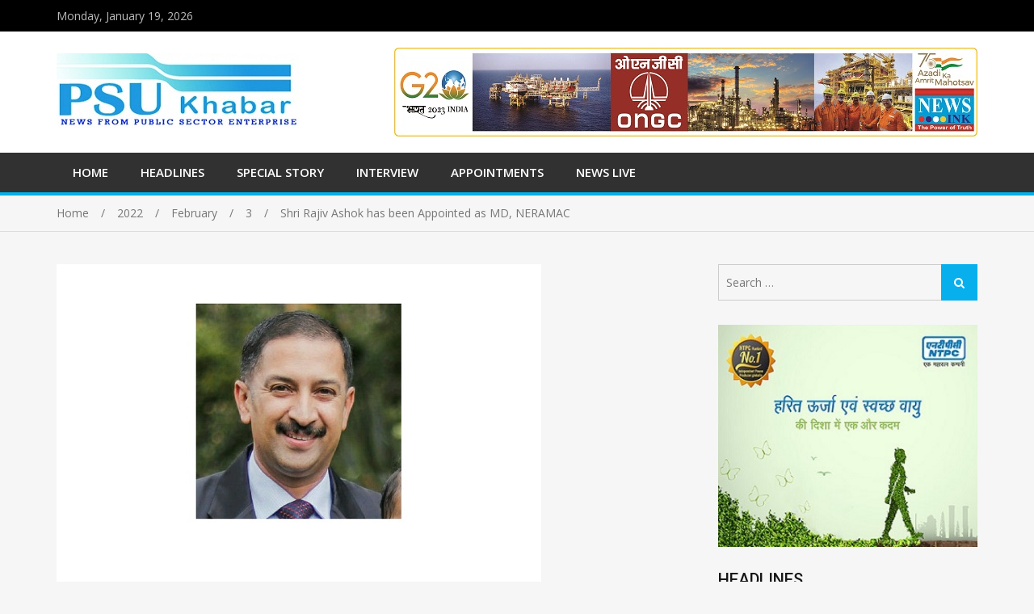

--- FILE ---
content_type: text/html; charset=UTF-8
request_url: http://www.psukhabar.com/2022/02/03/shri-rajiv-ashok-has-been-appointed-as-md-neramac/
body_size: 13886
content:
<!doctype html>
<html lang="en-US">
<head>
<meta charset="UTF-8">
<meta name="viewport" content="width=device-width, initial-scale=1">
<link rel="profile" href="http://gmpg.org/xfn/11">

<title>Shri Rajiv Ashok has been Appointed as MD, NERAMAC &#8211; PSU Khabar</title>
<meta name='robots' content='max-image-preview:large' />
<link rel='dns-prefetch' href='//fonts.googleapis.com' />
<link rel="alternate" type="application/rss+xml" title="PSU Khabar &raquo; Feed" href="https://www.psukhabar.com/feed/" />
<link rel="alternate" type="application/rss+xml" title="PSU Khabar &raquo; Comments Feed" href="https://www.psukhabar.com/comments/feed/" />
<link rel="alternate" title="oEmbed (JSON)" type="application/json+oembed" href="https://www.psukhabar.com/wp-json/oembed/1.0/embed?url=https%3A%2F%2Fwww.psukhabar.com%2F2022%2F02%2F03%2Fshri-rajiv-ashok-has-been-appointed-as-md-neramac%2F" />
<link rel="alternate" title="oEmbed (XML)" type="text/xml+oembed" href="https://www.psukhabar.com/wp-json/oembed/1.0/embed?url=https%3A%2F%2Fwww.psukhabar.com%2F2022%2F02%2F03%2Fshri-rajiv-ashok-has-been-appointed-as-md-neramac%2F&#038;format=xml" />
<style id='wp-img-auto-sizes-contain-inline-css' type='text/css'>
img:is([sizes=auto i],[sizes^="auto," i]){contain-intrinsic-size:3000px 1500px}
/*# sourceURL=wp-img-auto-sizes-contain-inline-css */
</style>

<style id='wp-emoji-styles-inline-css' type='text/css'>

	img.wp-smiley, img.emoji {
		display: inline !important;
		border: none !important;
		box-shadow: none !important;
		height: 1em !important;
		width: 1em !important;
		margin: 0 0.07em !important;
		vertical-align: -0.1em !important;
		background: none !important;
		padding: 0 !important;
	}
/*# sourceURL=wp-emoji-styles-inline-css */
</style>
<link rel='stylesheet' id='wp-block-library-css' href='http://www.psukhabar.com/wp-includes/css/dist/block-library/style.min.css?ver=6.9' type='text/css' media='all' />
<style id='wp-block-image-inline-css' type='text/css'>
.wp-block-image>a,.wp-block-image>figure>a{display:inline-block}.wp-block-image img{box-sizing:border-box;height:auto;max-width:100%;vertical-align:bottom}@media not (prefers-reduced-motion){.wp-block-image img.hide{visibility:hidden}.wp-block-image img.show{animation:show-content-image .4s}}.wp-block-image[style*=border-radius] img,.wp-block-image[style*=border-radius]>a{border-radius:inherit}.wp-block-image.has-custom-border img{box-sizing:border-box}.wp-block-image.aligncenter{text-align:center}.wp-block-image.alignfull>a,.wp-block-image.alignwide>a{width:100%}.wp-block-image.alignfull img,.wp-block-image.alignwide img{height:auto;width:100%}.wp-block-image .aligncenter,.wp-block-image .alignleft,.wp-block-image .alignright,.wp-block-image.aligncenter,.wp-block-image.alignleft,.wp-block-image.alignright{display:table}.wp-block-image .aligncenter>figcaption,.wp-block-image .alignleft>figcaption,.wp-block-image .alignright>figcaption,.wp-block-image.aligncenter>figcaption,.wp-block-image.alignleft>figcaption,.wp-block-image.alignright>figcaption{caption-side:bottom;display:table-caption}.wp-block-image .alignleft{float:left;margin:.5em 1em .5em 0}.wp-block-image .alignright{float:right;margin:.5em 0 .5em 1em}.wp-block-image .aligncenter{margin-left:auto;margin-right:auto}.wp-block-image :where(figcaption){margin-bottom:1em;margin-top:.5em}.wp-block-image.is-style-circle-mask img{border-radius:9999px}@supports ((-webkit-mask-image:none) or (mask-image:none)) or (-webkit-mask-image:none){.wp-block-image.is-style-circle-mask img{border-radius:0;-webkit-mask-image:url('data:image/svg+xml;utf8,<svg viewBox="0 0 100 100" xmlns="http://www.w3.org/2000/svg"><circle cx="50" cy="50" r="50"/></svg>');mask-image:url('data:image/svg+xml;utf8,<svg viewBox="0 0 100 100" xmlns="http://www.w3.org/2000/svg"><circle cx="50" cy="50" r="50"/></svg>');mask-mode:alpha;-webkit-mask-position:center;mask-position:center;-webkit-mask-repeat:no-repeat;mask-repeat:no-repeat;-webkit-mask-size:contain;mask-size:contain}}:root :where(.wp-block-image.is-style-rounded img,.wp-block-image .is-style-rounded img){border-radius:9999px}.wp-block-image figure{margin:0}.wp-lightbox-container{display:flex;flex-direction:column;position:relative}.wp-lightbox-container img{cursor:zoom-in}.wp-lightbox-container img:hover+button{opacity:1}.wp-lightbox-container button{align-items:center;backdrop-filter:blur(16px) saturate(180%);background-color:#5a5a5a40;border:none;border-radius:4px;cursor:zoom-in;display:flex;height:20px;justify-content:center;opacity:0;padding:0;position:absolute;right:16px;text-align:center;top:16px;width:20px;z-index:100}@media not (prefers-reduced-motion){.wp-lightbox-container button{transition:opacity .2s ease}}.wp-lightbox-container button:focus-visible{outline:3px auto #5a5a5a40;outline:3px auto -webkit-focus-ring-color;outline-offset:3px}.wp-lightbox-container button:hover{cursor:pointer;opacity:1}.wp-lightbox-container button:focus{opacity:1}.wp-lightbox-container button:focus,.wp-lightbox-container button:hover,.wp-lightbox-container button:not(:hover):not(:active):not(.has-background){background-color:#5a5a5a40;border:none}.wp-lightbox-overlay{box-sizing:border-box;cursor:zoom-out;height:100vh;left:0;overflow:hidden;position:fixed;top:0;visibility:hidden;width:100%;z-index:100000}.wp-lightbox-overlay .close-button{align-items:center;cursor:pointer;display:flex;justify-content:center;min-height:40px;min-width:40px;padding:0;position:absolute;right:calc(env(safe-area-inset-right) + 16px);top:calc(env(safe-area-inset-top) + 16px);z-index:5000000}.wp-lightbox-overlay .close-button:focus,.wp-lightbox-overlay .close-button:hover,.wp-lightbox-overlay .close-button:not(:hover):not(:active):not(.has-background){background:none;border:none}.wp-lightbox-overlay .lightbox-image-container{height:var(--wp--lightbox-container-height);left:50%;overflow:hidden;position:absolute;top:50%;transform:translate(-50%,-50%);transform-origin:top left;width:var(--wp--lightbox-container-width);z-index:9999999999}.wp-lightbox-overlay .wp-block-image{align-items:center;box-sizing:border-box;display:flex;height:100%;justify-content:center;margin:0;position:relative;transform-origin:0 0;width:100%;z-index:3000000}.wp-lightbox-overlay .wp-block-image img{height:var(--wp--lightbox-image-height);min-height:var(--wp--lightbox-image-height);min-width:var(--wp--lightbox-image-width);width:var(--wp--lightbox-image-width)}.wp-lightbox-overlay .wp-block-image figcaption{display:none}.wp-lightbox-overlay button{background:none;border:none}.wp-lightbox-overlay .scrim{background-color:#fff;height:100%;opacity:.9;position:absolute;width:100%;z-index:2000000}.wp-lightbox-overlay.active{visibility:visible}@media not (prefers-reduced-motion){.wp-lightbox-overlay.active{animation:turn-on-visibility .25s both}.wp-lightbox-overlay.active img{animation:turn-on-visibility .35s both}.wp-lightbox-overlay.show-closing-animation:not(.active){animation:turn-off-visibility .35s both}.wp-lightbox-overlay.show-closing-animation:not(.active) img{animation:turn-off-visibility .25s both}.wp-lightbox-overlay.zoom.active{animation:none;opacity:1;visibility:visible}.wp-lightbox-overlay.zoom.active .lightbox-image-container{animation:lightbox-zoom-in .4s}.wp-lightbox-overlay.zoom.active .lightbox-image-container img{animation:none}.wp-lightbox-overlay.zoom.active .scrim{animation:turn-on-visibility .4s forwards}.wp-lightbox-overlay.zoom.show-closing-animation:not(.active){animation:none}.wp-lightbox-overlay.zoom.show-closing-animation:not(.active) .lightbox-image-container{animation:lightbox-zoom-out .4s}.wp-lightbox-overlay.zoom.show-closing-animation:not(.active) .lightbox-image-container img{animation:none}.wp-lightbox-overlay.zoom.show-closing-animation:not(.active) .scrim{animation:turn-off-visibility .4s forwards}}@keyframes show-content-image{0%{visibility:hidden}99%{visibility:hidden}to{visibility:visible}}@keyframes turn-on-visibility{0%{opacity:0}to{opacity:1}}@keyframes turn-off-visibility{0%{opacity:1;visibility:visible}99%{opacity:0;visibility:visible}to{opacity:0;visibility:hidden}}@keyframes lightbox-zoom-in{0%{transform:translate(calc((-100vw + var(--wp--lightbox-scrollbar-width))/2 + var(--wp--lightbox-initial-left-position)),calc(-50vh + var(--wp--lightbox-initial-top-position))) scale(var(--wp--lightbox-scale))}to{transform:translate(-50%,-50%) scale(1)}}@keyframes lightbox-zoom-out{0%{transform:translate(-50%,-50%) scale(1);visibility:visible}99%{visibility:visible}to{transform:translate(calc((-100vw + var(--wp--lightbox-scrollbar-width))/2 + var(--wp--lightbox-initial-left-position)),calc(-50vh + var(--wp--lightbox-initial-top-position))) scale(var(--wp--lightbox-scale));visibility:hidden}}
/*# sourceURL=http://www.psukhabar.com/wp-includes/blocks/image/style.min.css */
</style>
<style id='wp-block-embed-inline-css' type='text/css'>
.wp-block-embed.alignleft,.wp-block-embed.alignright,.wp-block[data-align=left]>[data-type="core/embed"],.wp-block[data-align=right]>[data-type="core/embed"]{max-width:360px;width:100%}.wp-block-embed.alignleft .wp-block-embed__wrapper,.wp-block-embed.alignright .wp-block-embed__wrapper,.wp-block[data-align=left]>[data-type="core/embed"] .wp-block-embed__wrapper,.wp-block[data-align=right]>[data-type="core/embed"] .wp-block-embed__wrapper{min-width:280px}.wp-block-cover .wp-block-embed{min-height:240px;min-width:320px}.wp-block-embed{overflow-wrap:break-word}.wp-block-embed :where(figcaption){margin-bottom:1em;margin-top:.5em}.wp-block-embed iframe{max-width:100%}.wp-block-embed__wrapper{position:relative}.wp-embed-responsive .wp-has-aspect-ratio .wp-block-embed__wrapper:before{content:"";display:block;padding-top:50%}.wp-embed-responsive .wp-has-aspect-ratio iframe{bottom:0;height:100%;left:0;position:absolute;right:0;top:0;width:100%}.wp-embed-responsive .wp-embed-aspect-21-9 .wp-block-embed__wrapper:before{padding-top:42.85%}.wp-embed-responsive .wp-embed-aspect-18-9 .wp-block-embed__wrapper:before{padding-top:50%}.wp-embed-responsive .wp-embed-aspect-16-9 .wp-block-embed__wrapper:before{padding-top:56.25%}.wp-embed-responsive .wp-embed-aspect-4-3 .wp-block-embed__wrapper:before{padding-top:75%}.wp-embed-responsive .wp-embed-aspect-1-1 .wp-block-embed__wrapper:before{padding-top:100%}.wp-embed-responsive .wp-embed-aspect-9-16 .wp-block-embed__wrapper:before{padding-top:177.77%}.wp-embed-responsive .wp-embed-aspect-1-2 .wp-block-embed__wrapper:before{padding-top:200%}
/*# sourceURL=http://www.psukhabar.com/wp-includes/blocks/embed/style.min.css */
</style>
<style id='wp-block-paragraph-inline-css' type='text/css'>
.is-small-text{font-size:.875em}.is-regular-text{font-size:1em}.is-large-text{font-size:2.25em}.is-larger-text{font-size:3em}.has-drop-cap:not(:focus):first-letter{float:left;font-size:8.4em;font-style:normal;font-weight:100;line-height:.68;margin:.05em .1em 0 0;text-transform:uppercase}body.rtl .has-drop-cap:not(:focus):first-letter{float:none;margin-left:.1em}p.has-drop-cap.has-background{overflow:hidden}:root :where(p.has-background){padding:1.25em 2.375em}:where(p.has-text-color:not(.has-link-color)) a{color:inherit}p.has-text-align-left[style*="writing-mode:vertical-lr"],p.has-text-align-right[style*="writing-mode:vertical-rl"]{rotate:180deg}
/*# sourceURL=http://www.psukhabar.com/wp-includes/blocks/paragraph/style.min.css */
</style>
<style id='global-styles-inline-css' type='text/css'>
:root{--wp--preset--aspect-ratio--square: 1;--wp--preset--aspect-ratio--4-3: 4/3;--wp--preset--aspect-ratio--3-4: 3/4;--wp--preset--aspect-ratio--3-2: 3/2;--wp--preset--aspect-ratio--2-3: 2/3;--wp--preset--aspect-ratio--16-9: 16/9;--wp--preset--aspect-ratio--9-16: 9/16;--wp--preset--color--black: #000000;--wp--preset--color--cyan-bluish-gray: #abb8c3;--wp--preset--color--white: #ffffff;--wp--preset--color--pale-pink: #f78da7;--wp--preset--color--vivid-red: #cf2e2e;--wp--preset--color--luminous-vivid-orange: #ff6900;--wp--preset--color--luminous-vivid-amber: #fcb900;--wp--preset--color--light-green-cyan: #7bdcb5;--wp--preset--color--vivid-green-cyan: #00d084;--wp--preset--color--pale-cyan-blue: #8ed1fc;--wp--preset--color--vivid-cyan-blue: #0693e3;--wp--preset--color--vivid-purple: #9b51e0;--wp--preset--gradient--vivid-cyan-blue-to-vivid-purple: linear-gradient(135deg,rgb(6,147,227) 0%,rgb(155,81,224) 100%);--wp--preset--gradient--light-green-cyan-to-vivid-green-cyan: linear-gradient(135deg,rgb(122,220,180) 0%,rgb(0,208,130) 100%);--wp--preset--gradient--luminous-vivid-amber-to-luminous-vivid-orange: linear-gradient(135deg,rgb(252,185,0) 0%,rgb(255,105,0) 100%);--wp--preset--gradient--luminous-vivid-orange-to-vivid-red: linear-gradient(135deg,rgb(255,105,0) 0%,rgb(207,46,46) 100%);--wp--preset--gradient--very-light-gray-to-cyan-bluish-gray: linear-gradient(135deg,rgb(238,238,238) 0%,rgb(169,184,195) 100%);--wp--preset--gradient--cool-to-warm-spectrum: linear-gradient(135deg,rgb(74,234,220) 0%,rgb(151,120,209) 20%,rgb(207,42,186) 40%,rgb(238,44,130) 60%,rgb(251,105,98) 80%,rgb(254,248,76) 100%);--wp--preset--gradient--blush-light-purple: linear-gradient(135deg,rgb(255,206,236) 0%,rgb(152,150,240) 100%);--wp--preset--gradient--blush-bordeaux: linear-gradient(135deg,rgb(254,205,165) 0%,rgb(254,45,45) 50%,rgb(107,0,62) 100%);--wp--preset--gradient--luminous-dusk: linear-gradient(135deg,rgb(255,203,112) 0%,rgb(199,81,192) 50%,rgb(65,88,208) 100%);--wp--preset--gradient--pale-ocean: linear-gradient(135deg,rgb(255,245,203) 0%,rgb(182,227,212) 50%,rgb(51,167,181) 100%);--wp--preset--gradient--electric-grass: linear-gradient(135deg,rgb(202,248,128) 0%,rgb(113,206,126) 100%);--wp--preset--gradient--midnight: linear-gradient(135deg,rgb(2,3,129) 0%,rgb(40,116,252) 100%);--wp--preset--font-size--small: 13px;--wp--preset--font-size--medium: 20px;--wp--preset--font-size--large: 36px;--wp--preset--font-size--x-large: 42px;--wp--preset--spacing--20: 0.44rem;--wp--preset--spacing--30: 0.67rem;--wp--preset--spacing--40: 1rem;--wp--preset--spacing--50: 1.5rem;--wp--preset--spacing--60: 2.25rem;--wp--preset--spacing--70: 3.38rem;--wp--preset--spacing--80: 5.06rem;--wp--preset--shadow--natural: 6px 6px 9px rgba(0, 0, 0, 0.2);--wp--preset--shadow--deep: 12px 12px 50px rgba(0, 0, 0, 0.4);--wp--preset--shadow--sharp: 6px 6px 0px rgba(0, 0, 0, 0.2);--wp--preset--shadow--outlined: 6px 6px 0px -3px rgb(255, 255, 255), 6px 6px rgb(0, 0, 0);--wp--preset--shadow--crisp: 6px 6px 0px rgb(0, 0, 0);}:where(.is-layout-flex){gap: 0.5em;}:where(.is-layout-grid){gap: 0.5em;}body .is-layout-flex{display: flex;}.is-layout-flex{flex-wrap: wrap;align-items: center;}.is-layout-flex > :is(*, div){margin: 0;}body .is-layout-grid{display: grid;}.is-layout-grid > :is(*, div){margin: 0;}:where(.wp-block-columns.is-layout-flex){gap: 2em;}:where(.wp-block-columns.is-layout-grid){gap: 2em;}:where(.wp-block-post-template.is-layout-flex){gap: 1.25em;}:where(.wp-block-post-template.is-layout-grid){gap: 1.25em;}.has-black-color{color: var(--wp--preset--color--black) !important;}.has-cyan-bluish-gray-color{color: var(--wp--preset--color--cyan-bluish-gray) !important;}.has-white-color{color: var(--wp--preset--color--white) !important;}.has-pale-pink-color{color: var(--wp--preset--color--pale-pink) !important;}.has-vivid-red-color{color: var(--wp--preset--color--vivid-red) !important;}.has-luminous-vivid-orange-color{color: var(--wp--preset--color--luminous-vivid-orange) !important;}.has-luminous-vivid-amber-color{color: var(--wp--preset--color--luminous-vivid-amber) !important;}.has-light-green-cyan-color{color: var(--wp--preset--color--light-green-cyan) !important;}.has-vivid-green-cyan-color{color: var(--wp--preset--color--vivid-green-cyan) !important;}.has-pale-cyan-blue-color{color: var(--wp--preset--color--pale-cyan-blue) !important;}.has-vivid-cyan-blue-color{color: var(--wp--preset--color--vivid-cyan-blue) !important;}.has-vivid-purple-color{color: var(--wp--preset--color--vivid-purple) !important;}.has-black-background-color{background-color: var(--wp--preset--color--black) !important;}.has-cyan-bluish-gray-background-color{background-color: var(--wp--preset--color--cyan-bluish-gray) !important;}.has-white-background-color{background-color: var(--wp--preset--color--white) !important;}.has-pale-pink-background-color{background-color: var(--wp--preset--color--pale-pink) !important;}.has-vivid-red-background-color{background-color: var(--wp--preset--color--vivid-red) !important;}.has-luminous-vivid-orange-background-color{background-color: var(--wp--preset--color--luminous-vivid-orange) !important;}.has-luminous-vivid-amber-background-color{background-color: var(--wp--preset--color--luminous-vivid-amber) !important;}.has-light-green-cyan-background-color{background-color: var(--wp--preset--color--light-green-cyan) !important;}.has-vivid-green-cyan-background-color{background-color: var(--wp--preset--color--vivid-green-cyan) !important;}.has-pale-cyan-blue-background-color{background-color: var(--wp--preset--color--pale-cyan-blue) !important;}.has-vivid-cyan-blue-background-color{background-color: var(--wp--preset--color--vivid-cyan-blue) !important;}.has-vivid-purple-background-color{background-color: var(--wp--preset--color--vivid-purple) !important;}.has-black-border-color{border-color: var(--wp--preset--color--black) !important;}.has-cyan-bluish-gray-border-color{border-color: var(--wp--preset--color--cyan-bluish-gray) !important;}.has-white-border-color{border-color: var(--wp--preset--color--white) !important;}.has-pale-pink-border-color{border-color: var(--wp--preset--color--pale-pink) !important;}.has-vivid-red-border-color{border-color: var(--wp--preset--color--vivid-red) !important;}.has-luminous-vivid-orange-border-color{border-color: var(--wp--preset--color--luminous-vivid-orange) !important;}.has-luminous-vivid-amber-border-color{border-color: var(--wp--preset--color--luminous-vivid-amber) !important;}.has-light-green-cyan-border-color{border-color: var(--wp--preset--color--light-green-cyan) !important;}.has-vivid-green-cyan-border-color{border-color: var(--wp--preset--color--vivid-green-cyan) !important;}.has-pale-cyan-blue-border-color{border-color: var(--wp--preset--color--pale-cyan-blue) !important;}.has-vivid-cyan-blue-border-color{border-color: var(--wp--preset--color--vivid-cyan-blue) !important;}.has-vivid-purple-border-color{border-color: var(--wp--preset--color--vivid-purple) !important;}.has-vivid-cyan-blue-to-vivid-purple-gradient-background{background: var(--wp--preset--gradient--vivid-cyan-blue-to-vivid-purple) !important;}.has-light-green-cyan-to-vivid-green-cyan-gradient-background{background: var(--wp--preset--gradient--light-green-cyan-to-vivid-green-cyan) !important;}.has-luminous-vivid-amber-to-luminous-vivid-orange-gradient-background{background: var(--wp--preset--gradient--luminous-vivid-amber-to-luminous-vivid-orange) !important;}.has-luminous-vivid-orange-to-vivid-red-gradient-background{background: var(--wp--preset--gradient--luminous-vivid-orange-to-vivid-red) !important;}.has-very-light-gray-to-cyan-bluish-gray-gradient-background{background: var(--wp--preset--gradient--very-light-gray-to-cyan-bluish-gray) !important;}.has-cool-to-warm-spectrum-gradient-background{background: var(--wp--preset--gradient--cool-to-warm-spectrum) !important;}.has-blush-light-purple-gradient-background{background: var(--wp--preset--gradient--blush-light-purple) !important;}.has-blush-bordeaux-gradient-background{background: var(--wp--preset--gradient--blush-bordeaux) !important;}.has-luminous-dusk-gradient-background{background: var(--wp--preset--gradient--luminous-dusk) !important;}.has-pale-ocean-gradient-background{background: var(--wp--preset--gradient--pale-ocean) !important;}.has-electric-grass-gradient-background{background: var(--wp--preset--gradient--electric-grass) !important;}.has-midnight-gradient-background{background: var(--wp--preset--gradient--midnight) !important;}.has-small-font-size{font-size: var(--wp--preset--font-size--small) !important;}.has-medium-font-size{font-size: var(--wp--preset--font-size--medium) !important;}.has-large-font-size{font-size: var(--wp--preset--font-size--large) !important;}.has-x-large-font-size{font-size: var(--wp--preset--font-size--x-large) !important;}
/*# sourceURL=global-styles-inline-css */
</style>

<style id='classic-theme-styles-inline-css' type='text/css'>
/*! This file is auto-generated */
.wp-block-button__link{color:#fff;background-color:#32373c;border-radius:9999px;box-shadow:none;text-decoration:none;padding:calc(.667em + 2px) calc(1.333em + 2px);font-size:1.125em}.wp-block-file__button{background:#32373c;color:#fff;text-decoration:none}
/*# sourceURL=/wp-includes/css/classic-themes.min.css */
</style>
<link rel='stylesheet' id='jquery-meanmenu-css' href='http://www.psukhabar.com/wp-content/themes/mega-magazine/assets/css/meanmenu.css?ver=2.0.2' type='text/css' media='all' />
<link rel='stylesheet' id='jquery-slick-css' href='http://www.psukhabar.com/wp-content/themes/mega-magazine/assets/css/slick.css?ver=1.6.0' type='text/css' media='all' />
<link rel='stylesheet' id='mega-magazine-style-css' href='http://www.psukhabar.com/wp-content/themes/mega-magazine/style.css?ver=6.9' type='text/css' media='all' />
<link rel='stylesheet' id='font-awesome-css' href='http://www.psukhabar.com/wp-content/themes/mega-magazine/assets/css/font-awesome.min.css?ver=4.7.0' type='text/css' media='all' />
<link rel='stylesheet' id='mega-magazine-font-css' href='https://fonts.googleapis.com/css?family=Roboto%3A100%2C100i%2C300%2C300i%2C400%2C400i%2C500%2C500i%2C700%2C700i%7COpen+Sans%3A400%2C400i%2C600%2C600i%2C700%2C700i&#038;subset=latin%2Clatin-ext' type='text/css' media='all' />
<script type="text/javascript" src="http://www.psukhabar.com/wp-includes/js/jquery/jquery.min.js?ver=3.7.1" id="jquery-core-js"></script>
<script type="text/javascript" src="http://www.psukhabar.com/wp-includes/js/jquery/jquery-migrate.min.js?ver=3.4.1" id="jquery-migrate-js"></script>
<link rel="https://api.w.org/" href="https://www.psukhabar.com/wp-json/" /><link rel="alternate" title="JSON" type="application/json" href="https://www.psukhabar.com/wp-json/wp/v2/posts/245" /><link rel="EditURI" type="application/rsd+xml" title="RSD" href="https://www.psukhabar.com/xmlrpc.php?rsd" />
<meta name="generator" content="WordPress 6.9" />
<link rel="canonical" href="https://www.psukhabar.com/2022/02/03/shri-rajiv-ashok-has-been-appointed-as-md-neramac/" />
<link rel='shortlink' href='https://www.psukhabar.com/?p=245' />
<!-- HubSpot WordPress Plugin v11.3.37: embed JS disabled as a portalId has not yet been configured -->
        <style type="text/css">
	            	</style>
    	               
            
        <style type="text/css">
            a,
            a:visited,
            a:hover,
            a:focus,
            a:active,
            .site-title a,
            button:hover,
            .comment-reply-link:hover,
            a.button:hover,
            input[type="button"]:hover,
            input[type="reset"]:hover,
            input[type="submit"]:hover,
            .home.page .header-collapse ul li a:hover,
            .entry-meta > span::before,
            .entry-footer > span::before,
            .single-post-meta > span::before,
            a.comment-reply-link:hover,
            .breaking-news-wrap ul.slick-slider .slick-prev:before,
            .breaking-news-wrap ul.slick-slider .slick-next:before,
            .post .content-wrap .entry-header h2.entry-title a,
            .search-results #primary article  h2.entry-title a,
            .post .content-wrap a:hover,
            .search-results #primary article .content-wrap a:hover,
            .post .content-wrap .posted-date a:hover,
            .posted-date a:hover,
            .post .content-wrap .cat-links a:hover,
            .pagination .nav-links .page-numbers.current,
            .pagination .nav-links .page-numbers:hover,
            .sidebar .news-item .news-text-wrap h2 a:hover, 
            .sidebar .news-item .news-text-wrap h3 a:hover, 
            .news-item.layout-two .news-text-wrap h3 a:hover,
            .page-title h2 span,
            .post-navigation  .nav-previous:hover a,
            .post-navigation  .nav-next:hover a,
            .post-navigation  .nav-previous:hover:before,
            .post-navigation  .nav-next:hover:after,
            .mega-about-author-wrap .author-content-wrap a.authors-more-posts,
            .mega-related-posts-wrap.carousel-enabled .news-item .news-text-wrap h2 a:hover, 
            .mega-related-posts-wrap.carousel-enabled .news-item .news-text-wrap h3 a:hover{
                color: #07afed;
            }

            button,
            .comment-reply-link,
             a.button, input[type="button"],
             input[type="reset"],
             input[type="submit"],
             .comment-navigation .nav-previous,
             .posts-navigation .nav-previous,
             .comment-navigation .nav-next,
             .posts-navigation .nav-next,
             #infinite-handle span,
             .nav-links .page-numbers.current,
             .nav-links a.page-numbers:hover,
             .comment-reply-link,
             .home-icon.home-active a,
             .main-navigation li.current-menu-item,
             .search-box form button[type="submit"],
             .pagination .nav-links .page-numbers,
             .widget_search button[type="submit"],
             .search-no-results .no-results.not-found form.search-form input[type="submit"],
             .search-no-results .no-results.not-found form.search-form button[type="submit"],
             .search-no-results .no-results.not-found  form.search-form input[type="submit"]:hover,
             .search-no-results .no-results.not-found form.search-form button[type="submit"]:hover,
             .error-404.not-found  form.search-form input[type="submit"],
             .error-404.not-found  form.search-form button[type="submit"],
             .error-404.not-found  form.search-form input[type="submit"]:hover,
             .error-404.not-found  form.search-form button[type="submit"]:hover,
             .mean-container .mean-nav ul li a,
             .gotop {
                background: #07afed;
            }

            button,
            .comment-reply-link,
             a.button, input[type="button"],
             input[type="reset"],
             input[type="submit"],
             button:hover,
             .comment-reply-link,
             a.button:hover,
             input[type="button"]:hover,
             input[type="reset"]:hover,
             input[type="submit"]:hover,
             .nav-links .page-numbers.current,
             .nav-links a.page-numbers:hover,
             .pagination .nav-links .page-numbers {
                border-color: #07afed;
            }

            blockquote {
                border-left-color:#07afed;
            }

            .main-navigation ul ul {
                border-top-color: #07afed;
            }

            .main-navigation-holder{
                border-bottom-color: #07afed;
            }

        </style>

        <link rel="icon" href="https://www.psukhabar.com/wp-content/uploads/2023/07/Logo-News-Ink-Media-Network-Small.jpg" sizes="32x32" />
<link rel="icon" href="https://www.psukhabar.com/wp-content/uploads/2023/07/Logo-News-Ink-Media-Network-Small.jpg" sizes="192x192" />
<link rel="apple-touch-icon" href="https://www.psukhabar.com/wp-content/uploads/2023/07/Logo-News-Ink-Media-Network-Small.jpg" />
<meta name="msapplication-TileImage" content="https://www.psukhabar.com/wp-content/uploads/2023/07/Logo-News-Ink-Media-Network-Small.jpg" />
</head>

<body class="wp-singular post-template-default single single-post postid-245 single-format-standard wp-custom-logo wp-theme-mega-magazine sticky-sidebar-enabled layout-right-sidebar">
<div id="page" class="site">
		<header id="masthead" class="site-header advertisement-active" role="banner">
		
			<div class="top-bar">
	            <div class="container">
	                <div class="top-bar-inner">

	                	
	                		<span class="top-bar-date">Monday, January 19, 2026</span>

	                		
	                </div><!-- .top-bar-inner -->   
	            </div>
			</div>
			
		<div class="mid-header">
			<div class="container">
				<div class="mid-header-inner">
					<div class="site-branding">
		              	<a href="https://www.psukhabar.com/" class="custom-logo-link" rel="home"><img width="300" height="92" src="https://www.psukhabar.com/wp-content/uploads/2021/06/PSU-Khabar-Logo.jpg" class="custom-logo" alt="PSU Khabar" decoding="async" /></a>				   </div><!-- .site-branding -->

					
						<div class="header-advertisement">

							<div id="block-5" class="widget widget_block widget_media_image">
<figure class="wp-block-image size-full"><img fetchpriority="high" decoding="async" width="722" height="110" src="https://www.psukhabar.com/wp-content/uploads/2024/05/ONGC-Advt-2024-Web.jpg" alt="" class="wp-image-1532" srcset="https://www.psukhabar.com/wp-content/uploads/2024/05/ONGC-Advt-2024-Web.jpg 722w, https://www.psukhabar.com/wp-content/uploads/2024/05/ONGC-Advt-2024-Web-300x46.jpg 300w" sizes="(max-width: 722px) 100vw, 722px" /></figure>
</div>
						</div><!-- .header-advertisement -->

									    </div>
			</div>
		</div>

		<div class="main-navigation-holder">
		    <div class="container">
				<div id="main-nav" class="clear-fix">
					<nav id="site-navigation" class="main-navigation" role="navigation">
						
						<div class="wrap-menu-content">
							<div class="menu-home-container"><ul id="primary-menu" class="menu"><li id="menu-item-73" class="menu-item menu-item-type-post_type menu-item-object-page menu-item-home menu-item-73"><a href="https://www.psukhabar.com/">HOME</a></li>
<li id="menu-item-12" class="menu-item menu-item-type-taxonomy menu-item-object-category current-post-ancestor current-menu-parent current-post-parent menu-item-12"><a href="https://www.psukhabar.com/category/headlines/">HEADLINES</a></li>
<li id="menu-item-16" class="menu-item menu-item-type-taxonomy menu-item-object-category current-post-ancestor current-menu-parent current-post-parent menu-item-16"><a href="https://www.psukhabar.com/category/special-story/">SPECIAL STORY</a></li>
<li id="menu-item-14" class="menu-item menu-item-type-taxonomy menu-item-object-category current-post-ancestor current-menu-parent current-post-parent menu-item-14"><a href="https://www.psukhabar.com/category/interview/">INTERVIEW</a></li>
<li id="menu-item-11" class="menu-item menu-item-type-taxonomy menu-item-object-category current-post-ancestor current-menu-parent current-post-parent menu-item-11"><a href="https://www.psukhabar.com/category/appointments/">APPOINTMENTS</a></li>
<li id="menu-item-15" class="menu-item menu-item-type-taxonomy menu-item-object-category current-post-ancestor current-menu-parent current-post-parent menu-item-15"><a href="https://www.psukhabar.com/category/news-live/">NEWS LIVE</a></li>
</ul></div>						</div><!-- .wrap-menu-content -->
					</nav>
				</div> <!-- #main-nav -->

				
		    </div><!-- .container -->
		</div><!-- .main-navigation-holder -->
	</header><!-- #masthead -->

	
<div id="breadcrumb">
	<div class="container">
		<div role="navigation" aria-label="Breadcrumbs" class="breadcrumb-trail breadcrumbs" itemprop="breadcrumb"><ul class="trail-items" itemscope itemtype="http://schema.org/BreadcrumbList"><meta name="numberOfItems" content="5" /><meta name="itemListOrder" content="Ascending" /><li itemprop="itemListElement" itemscope itemtype="http://schema.org/ListItem" class="trail-item trail-begin"><a href="https://www.psukhabar.com/" rel="home" itemprop="item"><span itemprop="name">Home</span></a><meta itemprop="position" content="1" /></li><li itemprop="itemListElement" itemscope itemtype="http://schema.org/ListItem" class="trail-item"><a href="https://www.psukhabar.com/2022/" itemprop="item"><span itemprop="name">2022</span></a><meta itemprop="position" content="2" /></li><li itemprop="itemListElement" itemscope itemtype="http://schema.org/ListItem" class="trail-item"><a href="https://www.psukhabar.com/2022/02/" itemprop="item"><span itemprop="name">February</span></a><meta itemprop="position" content="3" /></li><li itemprop="itemListElement" itemscope itemtype="http://schema.org/ListItem" class="trail-item"><a href="https://www.psukhabar.com/2022/02/03/" itemprop="item"><span itemprop="name">3</span></a><meta itemprop="position" content="4" /></li><li itemprop="itemListElement" itemscope itemtype="http://schema.org/ListItem" class="trail-item trail-end"><span itemprop="item">Shri Rajiv Ashok has been Appointed as MD, NERAMAC</span><meta itemprop="position" content="5" /></li></ul></div>	</div><!-- .container -->
</div><!-- #breadcrumb -->

	<div id="content" class="site-content">
		<div class="container">
			<div class="inner-wrapper">
	<div id="primary" class="content-area">
		<main id="main" class="site-main" role="main">

		
<article id="post-245" class="post-245 post type-post status-publish format-standard has-post-thumbnail hentry category-appointments category-headlines category-home category-interview category-news-live category-special-story">
					<div class="entry-img">
				<a href="https://www.psukhabar.com/2022/02/03/shri-rajiv-ashok-has-been-appointed-as-md-neramac/"><img width="600" height="400" src="https://www.psukhabar.com/wp-content/uploads/2022/02/Rajiv-Ashok-MD-NERAMAC.jpg" class="attachment-full size-full wp-post-image" alt="" decoding="async" srcset="https://www.psukhabar.com/wp-content/uploads/2022/02/Rajiv-Ashok-MD-NERAMAC.jpg 600w, https://www.psukhabar.com/wp-content/uploads/2022/02/Rajiv-Ashok-MD-NERAMAC-300x200.jpg 300w" sizes="(max-width: 600px) 100vw, 600px" /></a>
	       </div>
	       	<div class="content-wrap">
		<header class="entry-header">
			
				<span class="posted-date"><span class="posted-on"><a href="https://www.psukhabar.com/2022/02/03/shri-rajiv-ashok-has-been-appointed-as-md-neramac/" rel="bookmark"><time class="entry-date published updated" datetime="2022-02-03T13:25:03+05:30">February 3, 2022</time></a></span> - </span>
				<span class="cat-links"><a href="https://www.psukhabar.com/category/appointments/" rel="category tag">APPOINTMENTS</a>, <a href="https://www.psukhabar.com/category/headlines/" rel="category tag">HEADLINES</a>, <a href="https://www.psukhabar.com/category/home/" rel="category tag">HOME</a>, <a href="https://www.psukhabar.com/category/interview/" rel="category tag">INTERVIEW</a>, <a href="https://www.psukhabar.com/category/news-live/" rel="category tag">NEWS LIVE</a>, <a href="https://www.psukhabar.com/category/special-story/" rel="category tag">SPECIAL STORY</a></span><h1 class="entry-title">Shri Rajiv Ashok has been Appointed as MD, NERAMAC</h1>		</header><!-- .entry-header -->

		<div class="entry-content">
			
<p><strong>New Delhi, 03 February 202</strong>2: The Public Enterprises Selection Board (PESB) has held interview for the post of Managing Director, North Eastern Regional Agricultural Marketing Corporation and recommended the name of Commodore Shri Rajiv Ashok for the post of Managing Director, North Eastern Regional Agricultural Marketing Corporation. He is presently serving as Commodore, Indian Navy.</p>
		</div><!-- .entry-content -->
	</div>
</article>

	<nav class="navigation post-navigation" aria-label="Posts">
		<h2 class="screen-reader-text">Post navigation</h2>
		<div class="nav-links"><div class="nav-previous"><a href="https://www.psukhabar.com/2022/01/28/sjvn-got-letter-of-intent-for-200-mw-solar-power-in-bihar/" rel="prev">SJVN Got Letter of Intent for 200 MW Solar Power in Bihar</a></div><div class="nav-next"><a href="https://www.psukhabar.com/2022/02/03/sjvn-upscales-target-to-50000-mw-by-2040/" rel="next">SJVN Upscales Target to 50000 MW by 2040</a></div></div>
	</nav>
<div id="related-posts" class="mega-related-posts-wrap carousel-enabled ">
    
            <div class="triple-news-wrap related-posts">

                
                    <h2 class="related-posts-title">Related Posts</h2>

                
                <div class="inner-wrapper">

                    <div class="grid-news-items">

                          

                            <div class="news-item">
                                <div class="news-thumb">
                                    <a href="https://www.psukhabar.com/2026/01/19/smt-panminder-chopra-cmd-pfc-addressed-brokers-meet-at-kolkata-for-launch-of-public-issue/"><img width="380" height="250" src="https://www.psukhabar.com/wp-content/uploads/2026/01/PFC-CMD-380x250.jpg" class="attachment-mega-magazine-mid size-mega-magazine-mid wp-post-image" alt="" decoding="async" /></a>  
                                </div><!-- .news-thumb --> 

                                <div class="news-text-wrap">
                                    <h3><a href="https://www.psukhabar.com/2026/01/19/smt-panminder-chopra-cmd-pfc-addressed-brokers-meet-at-kolkata-for-launch-of-public-issue/">Smt. Panminder Chopra, CMD PFC Addressed Brokers Meet at Kolkata for Launch of Public Issue</a></h3>

                                    <span class="posted-date">January 19, 2026</span>

                                </div><!-- .news-text-wrap -->

                            </div><!-- .news-item -->

                              

                            <div class="news-item">
                                <div class="news-thumb">
                                    <a href="https://www.psukhabar.com/2026/01/19/rec-chintan-shivir-2026-uniting-minds-to-shape-tomorrow/"><img width="380" height="250" src="https://www.psukhabar.com/wp-content/uploads/2026/01/REC-CMD-380x250.jpg" class="attachment-mega-magazine-mid size-mega-magazine-mid wp-post-image" alt="" decoding="async" loading="lazy" /></a>  
                                </div><!-- .news-thumb --> 

                                <div class="news-text-wrap">
                                    <h3><a href="https://www.psukhabar.com/2026/01/19/rec-chintan-shivir-2026-uniting-minds-to-shape-tomorrow/">REC Chintan Shivir 2026: Uniting Minds to Shape Tomorrow</a></h3>

                                    <span class="posted-date">January 19, 2026</span>

                                </div><!-- .news-text-wrap -->

                            </div><!-- .news-item -->

                              

                            <div class="news-item">
                                <div class="news-thumb">
                                    <a href="https://www.psukhabar.com/2026/01/19/sail-bokaro-steel-plant-organized-sparsh-welfare-walk-care-and-connect-at-bokaro/"><img width="380" height="250" src="https://www.psukhabar.com/wp-content/uploads/2026/01/sail-380x250.jpg" class="attachment-mega-magazine-mid size-mega-magazine-mid wp-post-image" alt="" decoding="async" loading="lazy" /></a>  
                                </div><!-- .news-thumb --> 

                                <div class="news-text-wrap">
                                    <h3><a href="https://www.psukhabar.com/2026/01/19/sail-bokaro-steel-plant-organized-sparsh-welfare-walk-care-and-connect-at-bokaro/">SAIL Bokaro Steel Plant Organized &#8216;Sparsh Welfare Walk-Care and Connect&#8217; at Bokaro</a></h3>

                                    <span class="posted-date">January 19, 2026</span>

                                </div><!-- .news-text-wrap -->

                            </div><!-- .news-item -->

                              

                            <div class="news-item">
                                <div class="news-thumb">
                                    <a href="https://www.psukhabar.com/2026/01/19/bel-pune-unit-received-best-public-sector-organization-award-by-iimm-pune/"><img width="380" height="250" src="https://www.psukhabar.com/wp-content/uploads/2026/01/BEL-380x250.jpg" class="attachment-mega-magazine-mid size-mega-magazine-mid wp-post-image" alt="" decoding="async" loading="lazy" /></a>  
                                </div><!-- .news-thumb --> 

                                <div class="news-text-wrap">
                                    <h3><a href="https://www.psukhabar.com/2026/01/19/bel-pune-unit-received-best-public-sector-organization-award-by-iimm-pune/">BEL-Pune Unit Received &#8216;Best Public Sector Organization Award&#8217; by IIMM, Pune</a></h3>

                                    <span class="posted-date">January 19, 2026</span>

                                </div><!-- .news-text-wrap -->

                            </div><!-- .news-item -->

                              

                            <div class="news-item">
                                <div class="news-thumb">
                                    <a href="https://www.psukhabar.com/2026/01/19/shri-subhashish-guha-hop-ntpc-auraiya-addressed-the-celebration-of-40th-raising-day/"><img width="380" height="250" src="https://www.psukhabar.com/wp-content/uploads/2026/01/NTPC-Auraiya-380x250.jpg" class="attachment-mega-magazine-mid size-mega-magazine-mid wp-post-image" alt="" decoding="async" loading="lazy" /></a>  
                                </div><!-- .news-thumb --> 

                                <div class="news-text-wrap">
                                    <h3><a href="https://www.psukhabar.com/2026/01/19/shri-subhashish-guha-hop-ntpc-auraiya-addressed-the-celebration-of-40th-raising-day/">Shri Subhashish Guha, HOP NTPC Auraiya Addressed the Celebration of 40th Raising Day</a></h3>

                                    <span class="posted-date">January 19, 2026</span>

                                </div><!-- .news-text-wrap -->

                            </div><!-- .news-item -->

                            
                    </div>

                </div>

            </div>

            </div><!-- #related-posts -->
<div id="about-author" class="mega-about-author-wrap">

    <div class="author-thumb">
        <img alt='' src='https://secure.gravatar.com/avatar/73f255cce1bd91f731861467e420f9c41dabfda75b61a7ca6e9f16a864629e88?s=100&#038;d=mm&#038;r=g' srcset='https://secure.gravatar.com/avatar/73f255cce1bd91f731861467e420f9c41dabfda75b61a7ca6e9f16a864629e88?s=200&#038;d=mm&#038;r=g 2x' class='avatar avatar-100 photo' height='100' width='100' loading='lazy' decoding='async'/>    </div>

    <div class="author-content-wrap">
        <header class="entry-header">
             <h3 class="author-name">About psukhabar</h3>
        </header><!-- .entry-header -->

        <div class="entry-content">
            <div class="author-desc"></div>
            <a class="authors-more-posts" href="https://www.psukhabar.com/author/psukhabar/">Read All Posts By psukhabar</a>
        </div><!-- .entry-content -->
    </div>
	
</div><!-- #about-author -->
		</main><!-- #main -->
	</div><!-- #primary -->


<div id="sidebar-primary" class="widget-area sidebar">
	<aside id="search-2" class="widget widget_search">
<form role="search" method="get" class="search-form" action="https://www.psukhabar.com/">
	
		<span class="screen-reader-text">Search for:</span>
		<input type="search" class="search-field" placeholder="Search &hellip;" value="" name="s" />
	
	<button type="submit" class="search-submit"><span class="screen-reader-text">Search</span><i class="fa fa-search" aria-hidden="true"></i></button>
</form></aside><aside id="block-7" class="widget widget_block widget_media_image">
<figure class="wp-block-image size-full"><img loading="lazy" decoding="async" width="350" height="300" src="https://www.psukhabar.com/wp-content/uploads/2024/04/ntpc-advt-22.jpg" alt="" class="wp-image-1388" srcset="https://www.psukhabar.com/wp-content/uploads/2024/04/ntpc-advt-22.jpg 350w, https://www.psukhabar.com/wp-content/uploads/2024/04/ntpc-advt-22-300x257.jpg 300w" sizes="auto, (max-width: 350px) 100vw, 350px" /></figure>
</aside><aside id="mega-magazine-recent-posts-2" class="widget mega-recent-posts">
	        <div class="recent-news-wrap">
                
                <h2 class="widget-title">HEADLINES</h2>
                <div class="recent-posts-inner">

                    
                            <div class="news-item layout-two">
                                <div class="news-thumb">
                                    <a href="https://www.psukhabar.com/2026/01/19/smt-panminder-chopra-cmd-pfc-addressed-brokers-meet-at-kolkata-for-launch-of-public-issue/"><img width="115" height="80" src="https://www.psukhabar.com/wp-content/uploads/2026/01/PFC-CMD-115x80.jpg" class="attachment-mega-magazine-thumb size-mega-magazine-thumb wp-post-image" alt="" decoding="async" loading="lazy" /></a>   
                                </div><!-- .news-thumb --> 

                                <div class="news-text-wrap">
                                    <h3><a href="https://www.psukhabar.com/2026/01/19/smt-panminder-chopra-cmd-pfc-addressed-brokers-meet-at-kolkata-for-launch-of-public-issue/">Smt. Panminder Chopra, CMD PFC Addressed Brokers Meet at Kolkata for Launch of Public Issue</a></h3>
                                     <span class="posted-date">January 19, 2026</span>
                                </div><!-- .news-text-wrap -->
                            </div><!-- .news-item -->

                            
                            <div class="news-item layout-two">
                                <div class="news-thumb">
                                    <a href="https://www.psukhabar.com/2026/01/19/rec-chintan-shivir-2026-uniting-minds-to-shape-tomorrow/"><img width="115" height="80" src="https://www.psukhabar.com/wp-content/uploads/2026/01/REC-CMD-115x80.jpg" class="attachment-mega-magazine-thumb size-mega-magazine-thumb wp-post-image" alt="" decoding="async" loading="lazy" /></a>   
                                </div><!-- .news-thumb --> 

                                <div class="news-text-wrap">
                                    <h3><a href="https://www.psukhabar.com/2026/01/19/rec-chintan-shivir-2026-uniting-minds-to-shape-tomorrow/">REC Chintan Shivir 2026: Uniting Minds to Shape Tomorrow</a></h3>
                                     <span class="posted-date">January 19, 2026</span>
                                </div><!-- .news-text-wrap -->
                            </div><!-- .news-item -->

                            
                            <div class="news-item layout-two">
                                <div class="news-thumb">
                                    <a href="https://www.psukhabar.com/2026/01/19/sail-bokaro-steel-plant-organized-sparsh-welfare-walk-care-and-connect-at-bokaro/"><img width="115" height="80" src="https://www.psukhabar.com/wp-content/uploads/2026/01/sail-115x80.jpg" class="attachment-mega-magazine-thumb size-mega-magazine-thumb wp-post-image" alt="" decoding="async" loading="lazy" /></a>   
                                </div><!-- .news-thumb --> 

                                <div class="news-text-wrap">
                                    <h3><a href="https://www.psukhabar.com/2026/01/19/sail-bokaro-steel-plant-organized-sparsh-welfare-walk-care-and-connect-at-bokaro/">SAIL Bokaro Steel Plant Organized &#8216;Sparsh Welfare Walk-Care and Connect&#8217; at Bokaro</a></h3>
                                     <span class="posted-date">January 19, 2026</span>
                                </div><!-- .news-text-wrap -->
                            </div><!-- .news-item -->

                            
                            <div class="news-item layout-two">
                                <div class="news-thumb">
                                    <a href="https://www.psukhabar.com/2026/01/19/bel-pune-unit-received-best-public-sector-organization-award-by-iimm-pune/"><img width="115" height="80" src="https://www.psukhabar.com/wp-content/uploads/2026/01/BEL-115x80.jpg" class="attachment-mega-magazine-thumb size-mega-magazine-thumb wp-post-image" alt="" decoding="async" loading="lazy" /></a>   
                                </div><!-- .news-thumb --> 

                                <div class="news-text-wrap">
                                    <h3><a href="https://www.psukhabar.com/2026/01/19/bel-pune-unit-received-best-public-sector-organization-award-by-iimm-pune/">BEL-Pune Unit Received &#8216;Best Public Sector Organization Award&#8217; by IIMM, Pune</a></h3>
                                     <span class="posted-date">January 19, 2026</span>
                                </div><!-- .news-text-wrap -->
                            </div><!-- .news-item -->

                            
                            <div class="news-item layout-two">
                                <div class="news-thumb">
                                    <a href="https://www.psukhabar.com/2026/01/19/shri-subhashish-guha-hop-ntpc-auraiya-addressed-the-celebration-of-40th-raising-day/"><img width="115" height="80" src="https://www.psukhabar.com/wp-content/uploads/2026/01/NTPC-Auraiya-115x80.jpg" class="attachment-mega-magazine-thumb size-mega-magazine-thumb wp-post-image" alt="" decoding="async" loading="lazy" /></a>   
                                </div><!-- .news-thumb --> 

                                <div class="news-text-wrap">
                                    <h3><a href="https://www.psukhabar.com/2026/01/19/shri-subhashish-guha-hop-ntpc-auraiya-addressed-the-celebration-of-40th-raising-day/">Shri Subhashish Guha, HOP NTPC Auraiya Addressed the Celebration of 40th Raising Day</a></h3>
                                     <span class="posted-date">January 19, 2026</span>
                                </div><!-- .news-text-wrap -->
                            </div><!-- .news-item -->

                            
                            <div class="news-item layout-two">
                                <div class="news-thumb">
                                    <a href="https://www.psukhabar.com/2026/01/19/gem-girl-empowerment-mission-7-day-winter-workshop-concludes-at-ntpc-tanda/"><img width="115" height="80" src="https://www.psukhabar.com/wp-content/uploads/2026/01/NTPC-Tanda-2-115x80.jpg" class="attachment-mega-magazine-thumb size-mega-magazine-thumb wp-post-image" alt="" decoding="async" loading="lazy" /></a>   
                                </div><!-- .news-thumb --> 

                                <div class="news-text-wrap">
                                    <h3><a href="https://www.psukhabar.com/2026/01/19/gem-girl-empowerment-mission-7-day-winter-workshop-concludes-at-ntpc-tanda/">GEM Girl Empowerment Mission: 7-Day Winter Workshop Concludes at NTPC Tanda</a></h3>
                                     <span class="posted-date">January 19, 2026</span>
                                </div><!-- .news-text-wrap -->
                            </div><!-- .news-item -->

                            
                    
                </div>
                 
	        </aside><aside id="block-9" class="widget widget_block">
<figure class="wp-block-embed is-type-video is-provider-youtube wp-block-embed-youtube wp-embed-aspect-16-9 wp-has-aspect-ratio"><div class="wp-block-embed__wrapper">
<iframe loading="lazy" title="Prime Minister Narendra Modi Addresses The Nation" width="640" height="360" src="https://www.youtube.com/embed/wcSxFYFb48k?feature=oembed" frameborder="0" allow="accelerometer; autoplay; clipboard-write; encrypted-media; gyroscope; picture-in-picture; web-share" referrerpolicy="strict-origin-when-cross-origin" allowfullscreen></iframe>
</div></figure>
</aside><aside id="block-10" class="widget widget_block">
<figure class="wp-block-embed is-type-video is-provider-youtube wp-block-embed-youtube wp-embed-aspect-16-9 wp-has-aspect-ratio"><div class="wp-block-embed__wrapper">
<iframe loading="lazy" title="Prime Minister Narendra Modi addresses the nation on 79th Independence Day from the Red Fort" width="640" height="360" src="https://www.youtube.com/embed/rC5d4mS7hdI?feature=oembed" frameborder="0" allow="accelerometer; autoplay; clipboard-write; encrypted-media; gyroscope; picture-in-picture; web-share" referrerpolicy="strict-origin-when-cross-origin" allowfullscreen></iframe>
</div></figure>
</aside><aside id="calendar-2" class="widget widget_calendar"><div id="calendar_wrap" class="calendar_wrap"><table id="wp-calendar" class="wp-calendar-table">
	<caption>February 2022</caption>
	<thead>
	<tr>
		<th scope="col" aria-label="Monday">M</th>
		<th scope="col" aria-label="Tuesday">T</th>
		<th scope="col" aria-label="Wednesday">W</th>
		<th scope="col" aria-label="Thursday">T</th>
		<th scope="col" aria-label="Friday">F</th>
		<th scope="col" aria-label="Saturday">S</th>
		<th scope="col" aria-label="Sunday">S</th>
	</tr>
	</thead>
	<tbody>
	<tr>
		<td colspan="1" class="pad">&nbsp;</td><td>1</td><td>2</td><td><a href="https://www.psukhabar.com/2022/02/03/" aria-label="Posts published on February 3, 2022">3</a></td><td>4</td><td>5</td><td>6</td>
	</tr>
	<tr>
		<td>7</td><td>8</td><td>9</td><td>10</td><td>11</td><td>12</td><td>13</td>
	</tr>
	<tr>
		<td>14</td><td>15</td><td>16</td><td>17</td><td>18</td><td>19</td><td>20</td>
	</tr>
	<tr>
		<td>21</td><td>22</td><td>23</td><td>24</td><td>25</td><td><a href="https://www.psukhabar.com/2022/02/26/" aria-label="Posts published on February 26, 2022">26</a></td><td>27</td>
	</tr>
	<tr>
		<td>28</td>
		<td class="pad" colspan="6">&nbsp;</td>
	</tr>
	</tbody>
	</table><nav aria-label="Previous and next months" class="wp-calendar-nav">
		<span class="wp-calendar-nav-prev"><a href="https://www.psukhabar.com/2022/01/">&laquo; Jan</a></span>
		<span class="pad">&nbsp;</span>
		<span class="wp-calendar-nav-next"><a href="https://www.psukhabar.com/2022/03/">Mar &raquo;</a></span>
	</nav></div></aside></div><!-- #secondary -->
			</div> <!-- inner-wrapper -->   
		</div><!-- .container -->
	</div><!-- #content -->

	
	<footer id="colophon" class="site-footer" role="contentinfo">
	   <div class="container">
	      <div class="site-info-holder">
	        <div class="copyright">
				
				    <span class="copyright-text">

				        Copyright 2023© All rights reserved | News Ink Media Network, New Delhi | e-mail: editornewsink@gmail.com
				    </span>

				    				<span>
					Mega Magazine by <a target="_blank" rel="designer" href="https://www.prodesigns.com/">ProDesigns</a>				</span>
	        </div>
	    </div>
	   </div><!-- .container -->
	</footer>
</div><!-- #page -->

<script type="speculationrules">
{"prefetch":[{"source":"document","where":{"and":[{"href_matches":"/*"},{"not":{"href_matches":["/wp-*.php","/wp-admin/*","/wp-content/uploads/*","/wp-content/*","/wp-content/plugins/*","/wp-content/themes/mega-magazine/*","/*\\?(.+)"]}},{"not":{"selector_matches":"a[rel~=\"nofollow\"]"}},{"not":{"selector_matches":".no-prefetch, .no-prefetch a"}}]},"eagerness":"conservative"}]}
</script>
<a href="#page" class="gotop" id="btn-gotop"><i class="fa fa-angle-up"></i></a><script type="text/javascript" src="http://www.psukhabar.com/wp-content/themes/mega-magazine/assets/js/navigation.js?ver=20151215" id="mega-magazine-navigation-js"></script>
<script type="text/javascript" src="http://www.psukhabar.com/wp-content/themes/mega-magazine/assets/js/skip-link-focus-fix.js?ver=20151215" id="mega-magazine-skip-link-focus-fix-js"></script>
<script type="text/javascript" src="http://www.psukhabar.com/wp-content/themes/mega-magazine/assets/js/slick.js?ver=1.6.0" id="jquery-slick-js"></script>
<script type="text/javascript" src="http://www.psukhabar.com/wp-content/themes/mega-magazine/assets/js/jquery.meanmenu.js?ver=2.0.2" id="jquery-meanmenu-js"></script>
<script type="text/javascript" src="http://www.psukhabar.com/wp-content/themes/mega-magazine/assets/js/theia-sticky-sidebar.js?ver=1.0.7" id="jquery-theia-sticky-sidebar-js"></script>
<script type="text/javascript" src="http://www.psukhabar.com/wp-content/themes/mega-magazine/assets/js/custom.js?ver=1.0.3" id="mega-magazine-custom-js"></script>
<script id="wp-emoji-settings" type="application/json">
{"baseUrl":"https://s.w.org/images/core/emoji/17.0.2/72x72/","ext":".png","svgUrl":"https://s.w.org/images/core/emoji/17.0.2/svg/","svgExt":".svg","source":{"concatemoji":"http://www.psukhabar.com/wp-includes/js/wp-emoji-release.min.js?ver=6.9"}}
</script>
<script type="module">
/* <![CDATA[ */
/*! This file is auto-generated */
const a=JSON.parse(document.getElementById("wp-emoji-settings").textContent),o=(window._wpemojiSettings=a,"wpEmojiSettingsSupports"),s=["flag","emoji"];function i(e){try{var t={supportTests:e,timestamp:(new Date).valueOf()};sessionStorage.setItem(o,JSON.stringify(t))}catch(e){}}function c(e,t,n){e.clearRect(0,0,e.canvas.width,e.canvas.height),e.fillText(t,0,0);t=new Uint32Array(e.getImageData(0,0,e.canvas.width,e.canvas.height).data);e.clearRect(0,0,e.canvas.width,e.canvas.height),e.fillText(n,0,0);const a=new Uint32Array(e.getImageData(0,0,e.canvas.width,e.canvas.height).data);return t.every((e,t)=>e===a[t])}function p(e,t){e.clearRect(0,0,e.canvas.width,e.canvas.height),e.fillText(t,0,0);var n=e.getImageData(16,16,1,1);for(let e=0;e<n.data.length;e++)if(0!==n.data[e])return!1;return!0}function u(e,t,n,a){switch(t){case"flag":return n(e,"\ud83c\udff3\ufe0f\u200d\u26a7\ufe0f","\ud83c\udff3\ufe0f\u200b\u26a7\ufe0f")?!1:!n(e,"\ud83c\udde8\ud83c\uddf6","\ud83c\udde8\u200b\ud83c\uddf6")&&!n(e,"\ud83c\udff4\udb40\udc67\udb40\udc62\udb40\udc65\udb40\udc6e\udb40\udc67\udb40\udc7f","\ud83c\udff4\u200b\udb40\udc67\u200b\udb40\udc62\u200b\udb40\udc65\u200b\udb40\udc6e\u200b\udb40\udc67\u200b\udb40\udc7f");case"emoji":return!a(e,"\ud83e\u1fac8")}return!1}function f(e,t,n,a){let r;const o=(r="undefined"!=typeof WorkerGlobalScope&&self instanceof WorkerGlobalScope?new OffscreenCanvas(300,150):document.createElement("canvas")).getContext("2d",{willReadFrequently:!0}),s=(o.textBaseline="top",o.font="600 32px Arial",{});return e.forEach(e=>{s[e]=t(o,e,n,a)}),s}function r(e){var t=document.createElement("script");t.src=e,t.defer=!0,document.head.appendChild(t)}a.supports={everything:!0,everythingExceptFlag:!0},new Promise(t=>{let n=function(){try{var e=JSON.parse(sessionStorage.getItem(o));if("object"==typeof e&&"number"==typeof e.timestamp&&(new Date).valueOf()<e.timestamp+604800&&"object"==typeof e.supportTests)return e.supportTests}catch(e){}return null}();if(!n){if("undefined"!=typeof Worker&&"undefined"!=typeof OffscreenCanvas&&"undefined"!=typeof URL&&URL.createObjectURL&&"undefined"!=typeof Blob)try{var e="postMessage("+f.toString()+"("+[JSON.stringify(s),u.toString(),c.toString(),p.toString()].join(",")+"));",a=new Blob([e],{type:"text/javascript"});const r=new Worker(URL.createObjectURL(a),{name:"wpTestEmojiSupports"});return void(r.onmessage=e=>{i(n=e.data),r.terminate(),t(n)})}catch(e){}i(n=f(s,u,c,p))}t(n)}).then(e=>{for(const n in e)a.supports[n]=e[n],a.supports.everything=a.supports.everything&&a.supports[n],"flag"!==n&&(a.supports.everythingExceptFlag=a.supports.everythingExceptFlag&&a.supports[n]);var t;a.supports.everythingExceptFlag=a.supports.everythingExceptFlag&&!a.supports.flag,a.supports.everything||((t=a.source||{}).concatemoji?r(t.concatemoji):t.wpemoji&&t.twemoji&&(r(t.twemoji),r(t.wpemoji)))});
//# sourceURL=http://www.psukhabar.com/wp-includes/js/wp-emoji-loader.min.js
/* ]]> */
</script>

</body>
</html>


<!-- Page cached by LiteSpeed Cache 7.7 on 2026-01-19 12:55:21 -->